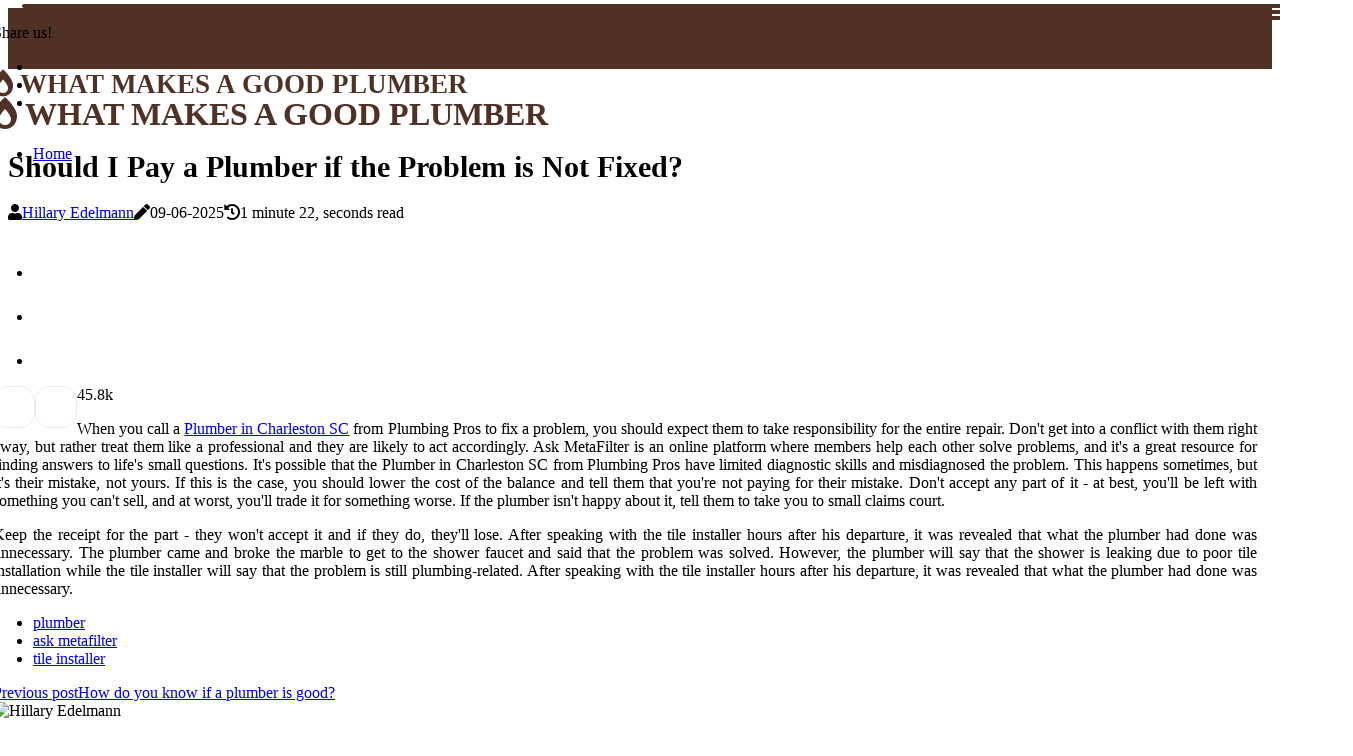

--- FILE ---
content_type: text/html;charset=utf-8
request_url: https://www.plumbersnearmeusa.com/should-i-pay-plumber-if-problem-not-fixed
body_size: 16689
content:
<!DOCTYPE html><html lang="en-US"><head><meta charset="UTF-8" /><meta http-equiv="X-UA-Compatible" content="IE=edge" /><meta name="viewport" content="width=device-width, initial-scale=1" /><meta name="generator" content="WordPress 5.7" /><meta name="robots" content="index,follow,max-snippet:-1, max-image-preview:large, max-video-preview:-1"><title>Should I Pay a Plumber if the Problem is Not Fixed?</title><meta name="author" content="Hillary Edelmann" /><meta name="description" content="When you call a plumber to fix a problem, you should expect them to take responsibility for the entire repair. Learn what to do if they don't fix your..." /><meta name="keywords" content="plumber, ask metafilter, tile installer" /><link rel="canonical" href="https://www.plumbersnearmeusa.com/should-i-pay-plumber-if-problem-not-fixed" /><meta property="og:locale" content="en_US" /><meta property="og:type" content="website" /><meta property="og:title" content="Should I Pay a Plumber if the Problem is Not Fixed?" /><meta property="og:description" content="When you call a plumber to fix a problem, you should expect them to take responsibility for the entire repair. Learn what to do if they don't fix your problem and how to protect yourself from paying for their mistakes." /><meta property="og:url" content="https://www.plumbersnearmeusa.com/should-i-pay-plumber-if-problem-not-fixed" /><meta property="og:site_name" content="plumbersnearmeusa.com"/><meta property="og:image" content="https://www.plumbersnearmeusa.com/img/5a1d96541ac2ffbd308af151fe04d644.jpg?13"/><meta name="twitter:card" content="summary_large_image" /><meta name="twitter:description" content="When you call a plumber to fix a problem, you should expect them to take responsibility for the entire repair. Learn what to do if they don't fix your problem and how to protect yourself from paying for their mistakes." /><meta name="twitter:title" content="Should I Pay a Plumber if the Problem is Not Fixed?" /><script type='application/ld+json' class='yoast-schema-graph yoast-schema-graph--main'>{"@context": "https://schema.org","@graph": [{"@type": "WebSite","@id": "https://www.plumbersnearmeusa.com#website","url": "https://www.plumbersnearmeusa.com","name": "plumbersnearmeusa.com","inLanguage": "en","description": "When you call a plumber to fix a problem, you should expect them to take responsibility for the entire repair. Learn what to do if they don't fix your problem and how to protect yourself from paying for their mistakes."},{"@type": "ImageObject","@id": "https://www.plumbersnearmeusa.com/should-i-pay-plumber-if-problem-not-fixed#primaryimage","inLanguage": "en","url": "https://www.plumbersnearmeusa.com/img/5a1d96541ac2ffbd308af151fe04d644.jpg?13","width": 1920,"height": 800,"caption": "Should I Pay a Plumber if the Problem is Not Fixed?"},{"@type": "WebPage","@id": "https://www.plumbersnearmeusa.com/should-i-pay-plumber-if-problem-not-fixed#webpage","url": "https://www.plumbersnearmeusa.com/should-i-pay-plumber-if-problem-not-fixed","name": "Should I Pay a Plumber if the Problem is Not Fixed?","isPartOf": {"@id": "https://www.plumbersnearmeusa.com#website"},"inLanguage": "en","primaryImageOfPage": {"@id": "https://www.plumbersnearmeusa.com/should-i-pay-plumber-if-problem-not-fixed#primaryimage"},"datePublished": "2025-10-13T01-25-12.000Z","dateModified": "2025-10-13T01-25-12.000Z","description": "When you call a plumber to fix a problem, you should expect them to take responsibility for the entire repair. Learn what to do if they don't fix your problem and how to protect yourself from paying for their mistakes.","potentialAction": [{"@type": "ReadAction","target": ["https://www.plumbersnearmeusa.com/should-i-pay-plumber-if-problem-not-fixed"]}]}]}</script><link rel="icon" href="https://www.plumbersnearmeusa.com/img/favicon.png" type="image/x-icon" /><link rel="apple-touch-icon-precomposed" sizes="57x57" href="https://www.plumbersnearmeusa.com/img/apple-touch-icon-57x57.png" /><link rel="apple-touch-icon-precomposed" sizes="114x114" href="https://www.plumbersnearmeusa.com/img/apple-touch-icon-114x114.png" /><link rel="apple-touch-icon-precomposed" sizes="72x72" href="https://www.plumbersnearmeusa.com/img/apple-touch-icon-72x72.png" /><link rel="apple-touch-icon-precomposed" sizes="144x144" href="https://www.plumbersnearmeusa.com/img/apple-touch-icon-144x144.png" /><link rel="apple-touch-icon-precomposed" sizes="60x60" href="https://www.plumbersnearmeusa.com/img/apple-touch-icon-60x60.png" /><link rel="apple-touch-icon-precomposed" sizes="120x120" href="https://www.plumbersnearmeusa.com/img/apple-touch-icon-120x120.png" /><link rel="apple-touch-icon-precomposed" sizes="76x76" href="https://www.plumbersnearmeusa.com/img/apple-touch-icon-76x76.png" /><link rel="apple-touch-icon-precomposed" sizes="152x152" href="https://www.plumbersnearmeusa.com/img/apple-touch-icon-152x152.png" /><link rel="icon" type="image/png" href="https://www.plumbersnearmeusa.com/img/favicon-196x196.png" sizes="196x196" /><link rel="icon" type="image/png" href="https://www.plumbersnearmeusa.com/img/favicon-96x96.png" sizes="96x96" /><link rel="icon" type="image/png" href="https://www.plumbersnearmeusa.com/img/favicon-32x32.png" sizes="32x32" /><link rel="icon" type="image/png" href="https://www.plumbersnearmeusa.com/img/favicon-16x16.png" sizes="16x16" /><link rel="icon" type="image/png" href="https://www.plumbersnearmeusa.com/img/favicon-128.png" sizes="128x128" /><meta name="application-name" content="&nbsp;"/><meta name="msapplication-TileColor" content="#FFFFFF" /><meta name="msapplication-TileImage" content="mstile-144x144.png" /><meta name="msapplication-square70x70logo" content="mstile-70x70.png" /><meta name="msapplication-square150x150logo" content="mstile-150x150.png" /><meta name="msapplication-wide310x150logo" content="mstile-310x150.png" /><meta name="msapplication-square310x310logo" content="mstile-310x310.png" /><script> WebFontConfig = { google: { families: ['Alegreya', 'BioRhyme'] } }; (function(d) { var wf = d.createElement('script'), s = d.scripts[0]; wf.src = 'https://ajax.googleapis.com/ajax/libs/webfont/1.6.26/webfont.js'; wf.async = true; s.parentNode.insertBefore(wf, s); })(document);</script><style type="text/css">:root{ --main-color:#9e9e9e; --font-heading:Alegreya; --font-body:BioRhyme;}.enable_footer_columns_dark { background: #151515; color: #fff; border-top: 1px solid #303030;}</style><link rel="stylesheet" href="https://www.plumbersnearmeusa.com/css/bootstrap.min.css?ver=3.3.3" type="text/css" media="all" /><link rel="stylesheet" href="https://cdnjs.cloudflare.com/ajax/libs/font-awesome/5.15.4/css/all.min.css" /><link rel="https://api.w.org/" href="https://www.plumbersnearmeusa.com/wp-json" /><link rel="EditURI" type="application/rsd+xml" title="RSD" href="https://www.plumbersnearmeusa.com/xmlrpc.php?rsd" /><link rel="wlwmanifest" type="application/wlwmanifest+xml" href="https://www.plumbersnearmeusa.com/wp-includes/wlwmanifest.xml"/><link rel="shortlink" href="https://www.plumbersnearmeusa.com"/><style type="text/css">.ydpp_header_magazine_style.two_header_top_style.ydpp_cus_top_share .header_top_bar_wrapper { background: #4F3126;}h4 {margin-top: 34px;}.home_section3 { background-color: #4F312608;}.enable_footer_columns_dark { background: #4F3126; color: #fff; border-top: 1px solid #4F3126;}.ydpp_radus_e {border-radius: 0px;}.single_post_title_main { text-align: left; max-width: 88%; font-size: 30px;}ul.jl_s_pagination { display: none;}.cc-window { position: fixed; left: 0; right: 0; bottom: 0; width: 100%; background-color: rgba(0,0,0,0.75); z-index: 999; opacity: 1; transition: all 0.3s ease;}.cc-window .box-cookies { padding: 15px; text-align: center; color: #DBE0DF; font-size: 13px; font-weight: 400; line-height: 30px;}.cc-window .box-cookies { padding: 15px; text-align: center; color: #DBE0DF; font-size: 13px; font-weight: 400; line-height: 30px;}.cc-window .cc-close .cc-reject .cc-custom{ display: inline-block; margin-left: 10px; line-height: normal; padding: 10px 20px; background-color: #4F3126; color: #fff; font-weight: bold; border-radius: 10px; cursor: pointer; transition: all 0.3s ease-in-out;}.footer_logo_about{font-weight: bold;font-size: 30px;}.post_content.ydpp_content { text-align: justify;}.jm-post-like{cursor:pointer;}a.jm-post-like.loved { background: red; border-radius: 15px;}.single_post_share_icon_post li a i { display: inline-block; padding: 0; color: #fff; text-align: center; text-transform: capitalize; font-size: 16px; font-weight: 500; height: 40px; line-height: 40px; width: 40px; border-radius: 15px;}.single-post-meta-wrapper.ydpp_sfoot i { float: left; display: inline-block; padding: 0; color: #000; text-align: center; margin-right: 0; text-transform: capitalize; font-size: 16px; font-weight: 500; height: 40px; line-height: 40px; width: 40px; border-radius: 15px; border: 1px solid #ebebeb;}.auth .author-info.ydpp_auth_head { background: transparent; padding: 0px 11%; text-align: center; margin-bottom: 0px;}.main_title_col .auth { margin-top: 0px; margin-bottom: 30px; padding: 0px; border: 0px !important;}.auth .author-info.ydpp_auth_head { background: transparent; padding: 0px 11%; text-align: center; margin-bottom: 0px;}.author-info.ydpp_auth_head .author-avatar { display: block; float: left; margin-left: 50px;}.author-info.ydpp_auth_head .avatar { width: 198px !important; border: 7px solid #fff; border-radius: 50%; overflow: hidden; box-shadow: 0 0 0 4px #4F3126; margin-top: -27px;}.author-info.ydpp_auth_head .author-description { float: right; display: block; margin: 0px; width: 55%;}.auth .author_commentcount, .auth .author_postcount { font-size: 12px; color: #fff; line-height: 1.2; background: #4F3126; margin-right: 5px; padding: 2px 10px; border-radius: 15px;}.grid-sidebar .box { margin-bottom: 0!important; width: 50%; padding: 0; padding-right: 20px; padding-left: 20px; float: left; position: relative;}ol {display: inline-block;list-style-type: none;margin: 0px 0px 20px 80px;padding: 0;overflow: hidden;font-size: 12px;padding-left: 0;border-left: 1px solid #4F3126;}ol li {display: inline;margin-right: 8px;}ol li::before {content: ">";margin-right: 8px;}ol li:first-child::before {content: "";}.jlm_w .jlma { top: 4px;}.jlm_w .jlmb { top: 10px;}.jlm_w .jlmc { top: 16px;}.jlm_w span { display: block; position: absolute; width: 104%; height: 4px; border-radius: 38px; background: #4F3126; left: 22px;}.bottom_footer_menu_text .ydpp_ft_w { border-top: 1px solid #ffff;}.menu-footer { margin-bottom: 0; padding: 0px; float: right; margin: -5px 35px 0px 0px;}.footer-bottom { color: #fff;}#menu-footer-menu li a { text-decoration: none; color: #fff;}.jellywp_about_us_widget_wrapper .footer_logo_about {margin-bottom: 30px;float: none;display: inline-block;width:100%;}.ydpp_cat_img_w:last-child, .footer-columns .ydpp_cat_img_w:nth-last-child(2) {margin-bottom: 8px;}.jli-moon{font-family: Font Awesome 5 Pro!important;}.jli-moon:before { content: "\f15c";}.jli-sun{font-family: Font Awesome 5 Free!important;}.jli-sun:before { content: "\f15c";}.ydpp_day_night .jl-night-toggle-icon { width: 40px; background: rgba(0,0,0,.2); border-radius: 16;}.ydpp__cat_img_w .ydpp__cat_img_c { height: 62px; position: relative; border-radius: 17px; margin-top: :13px;}.footer-columns .ydpp__cat_img_w .ydpp__cat_img_c { border: 0px solid #525252; background: #3a3939;}header.header-wraper.ydpp_header_magazine_style.two_header_top_style.header_layout_style3_custom.ydpp_cus_top_share.border_down { background: #4F3126; height: 122px;}.ydpp__s_pagination { display: none;}.ydpp_cites { margin-top: 40px;}.row { display: -ms-flexbox; display: flex; -ms-flex-wrap: wrap; flex-wrap: wrap; margin-right: -15px; margin-left: -15px; width: 100%;}.ydpp__lead_large { display: block;position: relative;}.ydpp__lead_mobile { display: none;position: relative;}@media only screen and (max-width: 400px) { .author-info.ydpp_auth_head .author-description { float: right; display: block; margin: 0px; width: 100%;}.author-info.ydpp_auth_head .author-avatar { display: block; float: none; margin-left: 0px;}.grid-sidebar .box { margin-bottom: 0!important; width: 100%; padding: 0; padding-right: 20px; padding-left: 20px; float: left; position: relative;}.ydpp__lead_large { display: none;position: relative;}.ydpp__lead_mobile { display: block;position: relative;}}</style><style></style></head><body class="mobile_nav_class "><div class="options_layout_wrapper ydpp_clear_at ydpp_radius ydpp_none_box_styles ydpp_border_radiuss ydpp_en_day_night"><div class="options_layout_container full_layout_enable_front"><header class="header-wraper ydpp_header_magazine_style two_header_top_style header_layout_style3_custom ydpp_cus_top_share "><div class="header_top_bar_wrapper"><div class="container"><div class="row"><div class="col-md-12"><div class="menu-primary-container navigation_wrapper"><ul id="ydpp_top_menu" class="ydpp_main_menu"></ul></div><div class="ydpp_top_cus_social" style="height: 45px;"><div class="menu_mobile_share_wrapper"> <span class="ydpp_hfollow">Share us!</span><ul class="social_icon_header_top ydpp_socialcolor"><li> <a class="facebook" rel="nofollow" href="https://www.facebook.com/sharer.php?u=https://www.plumbersnearmeusa.com/should-i-pay-plumber-if-problem-not-fixed" target="_blank"><i class="jli-facebook"></i></a></li><li> <a class="twitter" rel="nofollow" href="https://twitter.com/share?url=https://www.plumbersnearmeusa.com/should-i-pay-plumber-if-problem-not-fixed&amp;text=https://www.plumbersnearmeusa.com/post&amp;hashtags=plumbersnearmeusa.com" target="_blank"><i class="jli-twitter"></i></a></li><li> <a class="linkedin" rel="nofollow" href="http://www.linkedin.com/shareArticle?mini=true&amp;url=https://www.plumbersnearmeusa.com/should-i-pay-plumber-if-problem-not-fixed" target="_blank"><i class="jli-linkedin"></i></a></li></ul></div></div></div></div></div></div><div class="ydpp_blank_nav"></div><div id="menu_wrapper" class="menu_wrapper ydpp_menu_sticky ydpp_stick"><div class="container"><div class="row"><div class="main_menu col-md-12" style="height: 61px;"><div class="logo_small_wrapper_table"><div class="logo_small_wrapper"><a class="logo_link" href="https://www.plumbersnearmeusa.com" style="margin-top: -10px;"><div class="ydpp_logo_n"><div class="fas fa-burn" style="font-size: 27px;color: #4F3126;"> WHAT MAKES A GOOD PLUMBER</div></div><div class="ydpp_logo_w"><div class="fas fa-burn" style="font-size: 32px;color: #4F3126;"> WHAT MAKES A GOOD PLUMBER</div></div></a></div></div><div class="search_header_menu ydpp_nav_mobile"><div class="menu_mobile_icons"><div class="jlm_w"><span class="jlma"></span><span class="jlmb"></span><span class="jlmc"></span></div></div></div><div class="menu-primary-container navigation_wrapper ydpp_cus_share_mnu"><ul id="mainmenu" class="ydpp_main_menu"><li class="menu-item current-menu-item current_page_item"> <a href="https://www.plumbersnearmeusa.com">Home<span class="border-menu"></span></a></li></ul></div></div></div></div></div></div></header><div class="mobile_menu_overlay"></div><div class="ydpp_single_style3"><div class="single_content_header single_captions_overlay_image_full_width"><div class="image-post-thumb" style="background-image: url('https://www.plumbersnearmeusa.com/img/5a1d96541ac2ffbd308af151fe04d644.jpg?13')"></div><div class="single_post_entry_content"><h1 class="single_post_title_main">Should I Pay a Plumber if the Problem is Not Fixed?</h1><span class="ydpp_post_meta"><span class="ydpp_author_img_w"><i class="fas fa-user"></i><a href="https://www.plumbersnearmeusa.com/hillary-edelmann" title="Posts by Hillary Edelmann" rel="author">Hillary Edelmann</a></span><span class="post-date"><i class="fas fa-pen"></i>09-06-2025</span><span class="post-read-time"><i class="fa fa-history"></i>1 minute 22, seconds read</span></span></div></div></div><section id="content_main" class="clearfix ydpp_spost"><div class="container"><div class="row main_content"><div class="col-md-12 loop-large-post" id="content"><div class="widget_container content_page"><div class="post type-post status-publish format-gallery has-post-thumbnail hentry category-business tag-inspiration tag-morning tag-tip tag-tutorial post_format-post-format-gallery"><div class="single_section_content box blog_large_post_style"><div class="post_content_w"><div class="post_sw"><div class="post_s"><div class="ydpp_single_share_wrapper ydpp_clear_at"><ul class="single_post_share_icon_post"><li class="single_post_share_facebook"><a rel="nofollow noopener" href="https://www.facebook.com/sharer.php?u=https://www.plumbersnearmeusa.com/should-i-pay-plumber-if-problem-not-fixed" target="_blank"><i class="jli-facebook"></i></a></li><li class="single_post_share_twitter"><a rel="nofollow noopener" href="https://twitter.com/share?url=https://www.plumbersnearmeusa.com/should-i-pay-plumber-if-problem-not-fixed&amp;text=https://www.plumbersnearmeusa.com/post&amp;hashtags=plumbersnearmeusa.com" target="_blank"><i class="jli-twitter"></i></a></li><li class="single_post_share_linkedin"><a rel="nofollow noopener" href="http://www.linkedin.com/shareArticle?mini=true&amp;url=https://www.plumbersnearmeusa.com/should-i-pay-plumber-if-problem-not-fixed" target="_blank"><i class="jli-linkedin"></i></a></li></ul></div><span class="single-post-meta-wrapper ydpp_sfoot"><a class="jm-post-like" data-post_id="should-i-pay-plumber-if-problem-not-fixed" title="Like"><i class="jli-love"></i><span id="love">4</span></a><span class="view_options"><i class="jli-view-o"></i><span>5.8k</span></span></span></div></div><div class="post_content ydpp_content"><p>When you call a <a href="https://graceplumbingco.com/water-filtration-system/charleston/">Plumber in Charleston SC</a> from Plumbing Pros to fix a problem, you should expect them to take responsibility for the entire repair. Don't get into a conflict with them right away, but rather treat them like a professional and they are likely to act accordingly. Ask MetaFilter is an online platform where members help each other solve problems, and it's a great resource for finding answers to life's small questions. It's possible that the Plumber in Charleston SC from Plumbing Pros have limited diagnostic skills and misdiagnosed the problem. This happens sometimes, but it's their mistake, not yours. If this is the case, you should lower the cost of the balance and tell them that you're not paying for their mistake. Don't accept any part of it - at best, you'll be left with something you can't sell, and at worst, you'll trade it for something worse. If the plumber isn't happy about it, tell them to take you to small claims court. </p><p>Keep the receipt for the part - they won't accept it and if they do, they'll lose. After speaking with the tile installer hours after his departure, it was revealed that what the plumber had done was unnecessary. The plumber came and broke the marble to get to the shower faucet and said that the problem was solved. However, the plumber will say that the shower is leaking due to poor tile installation while the tile installer will say that the problem is still plumbing-related. After speaking with the tile installer hours after his departure, it was revealed that what the plumber had done was unnecessary. </p></div></div><div class="clearfix"></div><div class="single_tag_share"><div class="tag-cat"><ul class="single_post_tag_layout"><li><a href="https://www.plumbersnearmeusa.com/should-i-pay-plumber-if-problem-not-fixed" rel="tag">plumber</a></li><li><a href="https://www.plumbersnearmeusa.com/should-i-pay-plumber-if-problem-not-fixed" rel="tag">ask metafilter</a></li><li><a href="https://www.plumbersnearmeusa.com/should-i-pay-plumber-if-problem-not-fixed" rel="tag">tile installer</a></li></ul></div></div><div class="postnav_w"><div class="postnav_left"><div class="single_post_arrow_content"><a href="https://www.plumbersnearmeusa.com/how-do-you-know-if-a-plumber-is-good" id="prepost"> <span class="ydpp_cpost_nav"> <span class="ydpp_post_nav_link"><i class="jli-left-arrow"></i>Previous post</span><span class="ydpp_cpost_title">How do you know if a plumber is good?</span></span></a></div></div></div><div class="auth"><div class="author-info ydpp_info_auth"><div class="author-avatar"><img src="https://www.plumbersnearmeusa.com/0Es1E.jpg?13" width="165" height="165" alt="Hillary Edelmann" class="avatar avatar-165 wp-user-avatar wp-user-avatar-165 alignnone photo"></div><div class="author-description"><h5><a href="https://www.plumbersnearmeusa.com/hillary-edelmann">Hillary Edelmann</a></h5><ul class="ydpp_auth_link clearfix"><li><a href="#" target="_blank"><i class="jli-link"></i></a></li><li><a href="#" target="_blank"><i class="jli-linkedin"></i></a></li><li><a href="#" target="_blank"><i class="jli-rss"></i></a></li></ul><p>Proud coffee fanatic. Music ninja. Proud travel geek. Extreme beer practitioner. Infuriatingly humble sushi aficionado. </p></div></div></div></div></div><div class="brack_space"></div></div></div></div></div></section><div id="content_nav" class="ydpp_mobile_nav_wrapper"><div id="nav" class="ydpp_mobile_nav_inner"><div class="menu_mobile_icons mobile_close_icons closed_menu"> <span class="ydpp_close_wapper"><span class="ydpp_close_1"></span><span class="ydpp_close_2"></span></span></div><ul id="mobile_menu_slide" class="menu_moble_slide"><li class="menu-item current-menu-item current_page_item"> <a href="https://www.plumbersnearmeusa.com">Home<span class="border-menu"></span></a></li><li class="menu-item menu-item-has-children"> <a href="#">Top Posts<span class="border-menu"></span><span class="arrow_down"><i class="jli-down-chevron" aria-hidden="true"></i></span></a><ul class="sub-menu"><li class="menu-item current-menu-item current_page_item"> <a class="bd_left" href="https://www.plumbersnearmeusa.com/how-do-plumbers-detect-leaks-in-walls">How do plumbers detect leaks in walls?<span class="border-menu"></span></a></li><li class="menu-item current-menu-item current_page_item"> <a class="bd_left" href="https://www.plumbersnearmeusa.com/how-do-you-fix-low-water-pressure-in-a-house">How do you fix low water pressure in a house?<span class="border-menu"></span></a></li><li class="menu-item current-menu-item current_page_item"> <a class="bd_left" href="https://www.plumbersnearmeusa.com/what-are-the-most-common-plumbing-problems-and-how-do-you-fix-them">What are the most common plumbing problems and how do you fix them?<span class="border-menu"></span></a></li><li class="menu-item current-menu-item current_page_item"> <a class="bd_left" href="https://www.plumbersnearmeusa.com/what-is-the-job-purpose-of-a-plumber">What is the job purpose of a plumber?<span class="border-menu"></span></a></li><li class="menu-item current-menu-item current_page_item"> <a class="bd_left" href="https://www.plumbersnearmeusa.com/how-hard-is-it-to-become-a-plumber">How hard is it to become a plumber?<span class="border-menu"></span></a></li><li class="menu-item current-menu-item current_page_item"> <a class="bd_left" href="https://www.plumbersnearmeusa.com/how-many-quotes-should-i-get-for-a-job">How many quotes should i get for a job?<span class="border-menu"></span></a></li><li class="menu-item current-menu-item current_page_item"> <a class="bd_left" href="https://www.plumbersnearmeusa.com/what-should-a-plumbing-quote-include">What should a plumbing quote include?<span class="border-menu"></span></a></li><li class="menu-item current-menu-item current_page_item"> <a class="bd_left" href="https://www.plumbersnearmeusa.com/is-it-normal-for-a-plumber-to-charge-for-an-estimate">Do Plumbers Charge for Estimates? A Comprehensive Guide<span class="border-menu"></span></a></li><li class="menu-item current-menu-item current_page_item"> <a class="bd_left" href="https://www.plumbersnearmeusa.com/what-are-the-common-problems-encountered-by-a-plumber">What are the common problems encountered by a plumber?<span class="border-menu"></span></a></li><li class="menu-item current-menu-item current_page_item"> <a class="bd_left" href="https://www.plumbersnearmeusa.com/what-is-a-standard-call-out-charge">What is a standard call out charge?<span class="border-menu"></span></a></li><li class="menu-item current-menu-item current_page_item"> <a class="bd_left" href="https://www.plumbersnearmeusa.com/do-plumbers-require-payment-upfront">Do plumbers require payment upfront?<span class="border-menu"></span></a></li><li class="menu-item current-menu-item current_page_item"> <a class="bd_left" href="https://www.plumbersnearmeusa.com/do-plumbers-fix-the-holes-they-make">Do plumbers fix the holes they make?<span class="border-menu"></span></a></li><li class="menu-item current-menu-item current_page_item"> <a class="bd_left" href="https://www.plumbersnearmeusa.com/what-is-the-biggest-red-flag-in-a-home-inspection">What is the biggest red flag in a home inspection?<span class="border-menu"></span></a></li><li class="menu-item current-menu-item current_page_item"> <a class="bd_left" href="https://www.plumbersnearmeusa.com/at-what-point-do-you-call-a-plumber">At what point do you call a plumber?<span class="border-menu"></span></a></li><li class="menu-item current-menu-item current_page_item"> <a class="bd_left" href="https://www.plumbersnearmeusa.com/how-much-does-a-plumber-charge-in-new-york-city">How much does a plumber charge in new york city?<span class="border-menu"></span></a></li><li class="menu-item current-menu-item current_page_item"> <a class="bd_left" href="https://www.plumbersnearmeusa.com/what-technical-skills-do-you-need-plumber">What Technical Skills Do You Need to Become a Plumber?<span class="border-menu"></span></a></li><li class="menu-item current-menu-item current_page_item"> <a class="bd_left" href="https://www.plumbersnearmeusa.com/what-are-some-common-causes-of-clogged-drains-and-how-can-they-be-prevented-or-fixed-without-the-help-of-a-professional-plumber">How to Prevent and Fix Clogged Drains Without a Professional Plumber<span class="border-menu"></span></a></li><li class="menu-item current-menu-item current_page_item"> <a class="bd_left" href="https://www.plumbersnearmeusa.com/how-do-i-write-a-plumbing-estimate">How do i write a plumbing estimate?<span class="border-menu"></span></a></li><li class="menu-item current-menu-item current_page_item"> <a class="bd_left" href="https://www.plumbersnearmeusa.com/do-plumbers-charge-more-after-hours">Do plumbers charge more after hours?<span class="border-menu"></span></a></li><li class="menu-item current-menu-item current_page_item"> <a class="bd_left" href="https://www.plumbersnearmeusa.com/what-are-the-3-basic-parts-of-a-toolbox">What are the 3 basic parts of a toolbox?<span class="border-menu"></span></a></li><li class="menu-item current-menu-item current_page_item"> <a class="bd_left" href="https://www.plumbersnearmeusa.com/what-kind-of-maintenance-should-i-perform-on-my-own-to-keep-my-plumbing-system-in-good-condition-between-visits-from-a-professional-plumber">What kind of maintenance should i perform on my own to keep my plumbing system in good condition between visits from a professional plumber?<span class="border-menu"></span></a></li><li class="menu-item current-menu-item current_page_item"> <a class="bd_left" href="https://www.plumbersnearmeusa.com/what-experience-do-you-need-for-plumbing">What experience do you need for plumbing?<span class="border-menu"></span></a></li><li class="menu-item current-menu-item current_page_item"> <a class="bd_left" href="https://www.plumbersnearmeusa.com/how-many-loads-of-laundry-should-you-do-a-day-with-a-septic-tank">How many loads of laundry should you do a day with a septic tank?<span class="border-menu"></span></a></li><li class="menu-item current-menu-item current_page_item"> <a class="bd_left" href="https://www.plumbersnearmeusa.com/what-is-the-3-quotation-rule">What is the 3 quotation rule?<span class="border-menu"></span></a></li><li class="menu-item current-menu-item current_page_item"> <a class="bd_left" href="https://www.plumbersnearmeusa.com/what-is-the-highest-paid-plumber-position">What is the highest paid plumber position?<span class="border-menu"></span></a></li><li class="menu-item current-menu-item current_page_item"> <a class="bd_left" href="https://www.plumbersnearmeusa.com/what-do-you-do-if-your-house-has-low-water-pressure">What do you do if your house has low water pressure?<span class="border-menu"></span></a></li><li class="menu-item current-menu-item current_page_item"> <a class="bd_left" href="https://www.plumbersnearmeusa.com/what-is-the-most-important-tool-for-a-plumber">What is the most important tool for a plumber?<span class="border-menu"></span></a></li><li class="menu-item current-menu-item current_page_item"> <a class="bd_left" href="https://www.plumbersnearmeusa.com/which-five-types-of-hardware-are-most-common-to-facility-maintenance">Which five types of hardware are most common to facility maintenance?<span class="border-menu"></span></a></li><li class="menu-item current-menu-item current_page_item"> <a class="bd_left" href="https://www.plumbersnearmeusa.com/who-to-call-to-fix-holes-in-a-wall">Who to call to fix holes in a wall?<span class="border-menu"></span></a></li><li class="menu-item current-menu-item current_page_item"> <a class="bd_left" href="https://www.plumbersnearmeusa.com/are-there-any-tips-or-tricks-that-can-help-me-save-money-on-my-next-water-bill">Money-Saving Tips for Your Next Water Bill<span class="border-menu"></span></a></li><li class="menu-item current-menu-item current_page_item"> <a class="bd_left" href="https://www.plumbersnearmeusa.com/what-makes-a-successful-plumber">What makes a successful plumber?<span class="border-menu"></span></a></li><li class="menu-item current-menu-item current_page_item"> <a class="bd_left" href="https://www.plumbersnearmeusa.com/what-do-plumbers-use-most">What do plumbers use most?<span class="border-menu"></span></a></li><li class="menu-item current-menu-item current_page_item"> <a class="bd_left" href="https://www.plumbersnearmeusa.com/what-s-the-fastest-way-to-become-a-plumber">What's the fastest way to become a plumber?<span class="border-menu"></span></a></li><li class="menu-item current-menu-item current_page_item"> <a class="bd_left" href="https://www.plumbersnearmeusa.com/what-is-the-most-common-tool-used-by-plumbers">What is the most common tool used by plumbers?<span class="border-menu"></span></a></li><li class="menu-item current-menu-item current_page_item"> <a class="bd_left" href="https://www.plumbersnearmeusa.com/how-do-i-become-a-plumber-in-pa">How do i become a plumber in pa?<span class="border-menu"></span></a></li><li class="menu-item current-menu-item current_page_item"> <a class="bd_left" href="https://www.plumbersnearmeusa.com/which-five-tools-are-most-common-to-plumbing">Which five tools are most common to plumbing?<span class="border-menu"></span></a></li><li class="menu-item current-menu-item current_page_item"> <a class="bd_left" href="https://www.plumbersnearmeusa.com/is-plumbing-a-secure-job">Is plumbing a secure job?<span class="border-menu"></span></a></li><li class="menu-item current-menu-item current_page_item"> <a class="bd_left" href="https://www.plumbersnearmeusa.com/how-much-is-a-plumber-call-out-fee-in-south-africa">How Much Does a Plumber Call Out Fee Cost in South Africa?<span class="border-menu"></span></a></li><li class="menu-item current-menu-item current_page_item"> <a class="bd_left" href="https://www.plumbersnearmeusa.com/how-much-should-a-plumber-charge-per-hour">How much should a plumber charge per hour?<span class="border-menu"></span></a></li><li class="menu-item current-menu-item current_page_item"> <a class="bd_left" href="https://www.plumbersnearmeusa.com/how-do-you-inspect-a-plumbing-system">How do you inspect a plumbing system?<span class="border-menu"></span></a></li><li class="menu-item current-menu-item current_page_item"> <a class="bd_left" href="https://www.plumbersnearmeusa.com/what-is-the-most-important-tool-in-plumbing">What is the most important tool in plumbing?<span class="border-menu"></span></a></li><li class="menu-item current-menu-item current_page_item"> <a class="bd_left" href="https://www.plumbersnearmeusa.com/do-plumbers-usually-guarantee-their-work">Do plumbers usually guarantee their work?<span class="border-menu"></span></a></li><li class="menu-item current-menu-item current_page_item"> <a class="bd_left" href="https://www.plumbersnearmeusa.com/is-plumbing-a-risky-job">Is plumbing a risky job?<span class="border-menu"></span></a></li><li class="menu-item current-menu-item current_page_item"> <a class="bd_left" href="https://www.plumbersnearmeusa.com/how-much-does-a-plumber-make-in-melbourne">How much does a plumber make in melbourne?<span class="border-menu"></span></a></li><li class="menu-item current-menu-item current_page_item"> <a class="bd_left" href="https://www.plumbersnearmeusa.com/what-do-plumbers-help-with">What do plumbers help with?<span class="border-menu"></span></a></li><li class="menu-item current-menu-item current_page_item"> <a class="bd_left" href="https://www.plumbersnearmeusa.com/why-do-plumbers-charge-so-much">Why do plumbers charge so much?<span class="border-menu"></span></a></li><li class="menu-item current-menu-item current_page_item"> <a class="bd_left" href="https://www.plumbersnearmeusa.com/what-are-the-factors-that-you-consider-when-selecting-the-best-pipes-for-your-usage">What are the factors that you consider when selecting the best pipes for your usage?<span class="border-menu"></span></a></li><li class="menu-item current-menu-item current_page_item"> <a class="bd_left" href="https://www.plumbersnearmeusa.com/what-is-the-most-common-plumbing-service-call">What is the most common plumbing service call?<span class="border-menu"></span></a></li><li class="menu-item current-menu-item current_page_item"> <a class="bd_left" href="https://www.plumbersnearmeusa.com/what-type-of-tools-and-equipment-do-you-use-for-plumbing-jobs">Essential Tools and Equipment for Professional Plumbers<span class="border-menu"></span></a></li><li class="menu-item current-menu-item current_page_item"> <a class="bd_left" href="https://www.plumbersnearmeusa.com/what-are-the-common-causes-of-blocked-drains">What are the common causes of blocked drains?<span class="border-menu"></span></a></li><li class="menu-item current-menu-item current_page_item"> <a class="bd_left" href="https://www.plumbersnearmeusa.com/what-is-an-average-call-out-fee">What is an average call out fee?<span class="border-menu"></span></a></li><li class="menu-item current-menu-item current_page_item"> <a class="bd_left" href="https://www.plumbersnearmeusa.com/what-level-is-a-fully-qualified-plumber">What level is a fully qualified plumber?<span class="border-menu"></span></a></li><li class="menu-item current-menu-item current_page_item"> <a class="bd_left" href="https://www.plumbersnearmeusa.com/what-are-the-symptoms-of-low-water-pressure">What are the symptoms of low water pressure?<span class="border-menu"></span></a></li><li class="menu-item current-menu-item current_page_item"> <a class="bd_left" href="https://www.plumbersnearmeusa.com/can-plumbers-make-7-figures">Can plumbers make 7 figures?<span class="border-menu"></span></a></li><li class="menu-item current-menu-item current_page_item"> <a class="bd_left" href="https://www.plumbersnearmeusa.com/what-is-the-highest-qualification-for-a-plumber">What is the highest qualification for a plumber?<span class="border-menu"></span></a></li><li class="menu-item current-menu-item current_page_item"> <a class="bd_left" href="https://www.plumbersnearmeusa.com/what-are-the-6-safety-precautions">What are the 6 safety precautions?<span class="border-menu"></span></a></li><li class="menu-item current-menu-item current_page_item"> <a class="bd_left" href="https://www.plumbersnearmeusa.com/how-long-does-a-plumber-usually-take">How long does a plumber usually take?<span class="border-menu"></span></a></li><li class="menu-item current-menu-item current_page_item"> <a class="bd_left" href="https://www.plumbersnearmeusa.com/what-services-do-most-plumbers-in-goose-creek-sc-offer">What services do most plumbers in Goose Creek SC offer?<span class="border-menu"></span></a></li><li class="menu-item current-menu-item current_page_item"> <a class="bd_left" href="https://www.plumbersnearmeusa.com/how-to-inspect-a-plumbing-system">How to inspect a plumbing system?<span class="border-menu"></span></a></li><li class="menu-item current-menu-item current_page_item"> <a class="bd_left" href="https://www.plumbersnearmeusa.com/what-do-i-need-to-know-before-calling-a-plumber">What do i need to know before calling a plumber?<span class="border-menu"></span></a></li><li class="menu-item current-menu-item current_page_item"> <a class="bd_left" href="https://www.plumbersnearmeusa.com/what-qualifications-do-plumbers-need-to-have">What Qualifications Do Plumbers Need to Have?<span class="border-menu"></span></a></li><li class="menu-item current-menu-item current_page_item"> <a class="bd_left" href="https://www.plumbersnearmeusa.com/how-much-do-plumbers-charge-for-rough-in">How much do plumbers charge for rough-in?<span class="border-menu"></span></a></li><li class="menu-item current-menu-item current_page_item"> <a class="bd_left" href="https://www.plumbersnearmeusa.com/how-much-is-plumbing-for-a-whole-house">How much is plumbing for a whole house?<span class="border-menu"></span></a></li><li class="menu-item current-menu-item current_page_item"> <a class="bd_left" href="https://www.plumbersnearmeusa.com/what-kind-of-training-and-experience-do-your-plumbers-have">What kind of training and experience do your plumbers have?<span class="border-menu"></span></a></li><li class="menu-item current-menu-item current_page_item"> <a class="bd_left" href="https://www.plumbersnearmeusa.com/how-often-does-a-house-need-to-be-replumbed">How often does a house need to be replumbed?<span class="border-menu"></span></a></li><li class="menu-item current-menu-item current_page_item"> <a class="bd_left" href="https://www.plumbersnearmeusa.com/what-safety-precautions-do-you-take-to-ensure-safety-while-working-at-a-plumbing-site">What safety precautions do you take to ensure safety while working at a plumbing site?<span class="border-menu"></span></a></li><li class="menu-item current-menu-item current_page_item"> <a class="bd_left" href="https://www.plumbersnearmeusa.com/do-plumbers-have-to-be-licensed-in-pennsylvania">Do Plumbers Need a License to Work in Pennsylvania?<span class="border-menu"></span></a></li><li class="menu-item current-menu-item current_page_item"> <a class="bd_left" href="https://www.plumbersnearmeusa.com/what-type-of-work-is-most-generally-included-under-plumbing">What type of work is most generally included under plumbing?<span class="border-menu"></span></a></li><li class="menu-item current-menu-item current_page_item"> <a class="bd_left" href="https://www.plumbersnearmeusa.com/what-is-routine-plumbing-maintenance">What is routine plumbing maintenance?<span class="border-menu"></span></a></li><li class="menu-item current-menu-item current_page_item"> <a class="bd_left" href="https://www.plumbersnearmeusa.com/is-being-a-plumber-hard-on-your-body">Is Being a Plumber Hard on Your Body?<span class="border-menu"></span></a></li><li class="menu-item current-menu-item current_page_item"> <a class="bd_left" href="https://www.plumbersnearmeusa.com/what-is-the-difference-between-a-journeyman-and-a-licensed-plumber">What is the difference between a journeyman and a licensed plumber?<span class="border-menu"></span></a></li><li class="menu-item current-menu-item current_page_item"> <a class="bd_left" href="https://www.plumbersnearmeusa.com/what-issues-do-plumbers-fix">What issues do plumbers fix?<span class="border-menu"></span></a></li><li class="menu-item current-menu-item current_page_item"> <a class="bd_left" href="https://www.plumbersnearmeusa.com/are-there-any-common-mistakes-that-homeowners-make-when-it-comes-to-their-plumbing-systems-that-can-lead-to-costly-repairs-down-the-line">Common Mistakes Homeowners Make with Plumbing Systems<span class="border-menu"></span></a></li><li class="menu-item current-menu-item current_page_item"> <a class="bd_left" href="https://www.plumbersnearmeusa.com/what-questions-to-ask-before-hiring-a-plumber">What questions to ask before hiring a plumber?<span class="border-menu"></span></a></li><li class="menu-item current-menu-item current_page_item"> <a class="bd_left" href="https://www.plumbersnearmeusa.com/what-should-be-in-a-plumbers-tool-box">What should be in a plumbers tool box?<span class="border-menu"></span></a></li><li class="menu-item current-menu-item current_page_item"> <a class="bd_left" href="https://www.plumbersnearmeusa.com/what-are-the-basics-of-plumbing">What are the basics of plumbing?<span class="border-menu"></span></a></li><li class="menu-item current-menu-item current_page_item"> <a class="bd_left" href="https://www.plumbersnearmeusa.com/what-is-the-most-common-plumbing-repair">What is the most common plumbing repair?<span class="border-menu"></span></a></li><li class="menu-item current-menu-item current_page_item"> <a class="bd_left" href="https://www.plumbersnearmeusa.com/what-safety-measures-do-you-take-when-performing-plumbing-work">Safety Measures for Plumbers: What You Need to Know<span class="border-menu"></span></a></li><li class="menu-item current-menu-item current_page_item"> <a class="bd_left" href="https://www.plumbersnearmeusa.com/are-there-any-tips-or-tricks-that-can-help-me-save-money-on-my-next-sewer-bill">Are there any tips or tricks that can help me save money on my next sewer bill?<span class="border-menu"></span></a></li><li class="menu-item current-menu-item current_page_item"> <a class="bd_left" href="https://www.plumbersnearmeusa.com/are-there-any-tips-or-tricks-that-can-help-me-save-money-on-my-next-septic-tank-maintenance-job">Tips and Tricks to Save Money on Septic Tank Maintenance<span class="border-menu"></span></a></li><li class="menu-item current-menu-item current_page_item"> <a class="bd_left" href="https://www.plumbersnearmeusa.com/what-tool-is-used-for-plumbing">What tool is used for plumbing?<span class="border-menu"></span></a></li><li class="menu-item current-menu-item current_page_item"> <a class="bd_left" href="https://www.plumbersnearmeusa.com/why-are-plumbers-paid-so-much">Why are plumbers paid so much?<span class="border-menu"></span></a></li><li class="menu-item current-menu-item current_page_item"> <a class="bd_left" href="https://www.plumbersnearmeusa.com/do-you-provide-any-advice-on-how-to-properly-maintain-my-water-heater-and-other-appliances-that-rely-on-my-home-s-plumbing-system-for-proper-functioning">Maintaining Your Home's Plumbing System: A Guide to Properly Maintaining Your Water Heater and Other Appliances<span class="border-menu"></span></a></li><li class="menu-item current-menu-item current_page_item"> <a class="bd_left" href="https://www.plumbersnearmeusa.com/which-type-of-pipe-is-usually-preferred-for-domestic-water-supply">Which type of pipe is usually preferred for domestic water supply?<span class="border-menu"></span></a></li><li class="menu-item current-menu-item current_page_item"> <a class="bd_left" href="https://www.plumbersnearmeusa.com/how-much-do-plumbers-charge-for-a-rough-in">How much do plumbers charge for a rough in?<span class="border-menu"></span></a></li><li class="menu-item current-menu-item current_page_item"> <a class="bd_left" href="https://www.plumbersnearmeusa.com/is-plumbing-a-tiring-job">Is plumbing a tiring job?<span class="border-menu"></span></a></li><li class="menu-item current-menu-item current_page_item"> <a class="bd_left" href="https://www.plumbersnearmeusa.com/what-s-in-a-plumbers-tool-kit">What Tools Does a Professional Plumber Need in Their Toolkit?<span class="border-menu"></span></a></li><li class="menu-item current-menu-item current_page_item"> <a class="bd_left" href="https://www.plumbersnearmeusa.com/are-there-any-special-tools-or-techniques-that-professional-plumbers-use-to-diagnose-and-repair-plumbing-issues">What Tools and Techniques Do Professional Plumbers Use to Diagnose and Repair Plumbing Issues?<span class="border-menu"></span></a></li><li class="menu-item current-menu-item current_page_item"> <a class="bd_left" href="https://www.plumbersnearmeusa.com/does-plumbing-keep-you-fit">Does plumbing keep you fit?<span class="border-menu"></span></a></li><li class="menu-item current-menu-item current_page_item"> <a class="bd_left" href="https://www.plumbersnearmeusa.com/do-you-offer-emergency-plumbing-services">Do You Need Emergency Plumbing Services?<span class="border-menu"></span></a></li><li class="menu-item current-menu-item current_page_item"> <a class="bd_left" href="https://www.plumbersnearmeusa.com/should-i-pay-plumber-if-problem-not-fixed">Should I Pay a Plumber if the Problem is Not Fixed?<span class="border-menu"></span></a></li><li class="menu-item current-menu-item current_page_item"> <a class="bd_left" href="https://www.plumbersnearmeusa.com/how-much-does-it-cost-to-plumb-a-2000-square-foot-house">How much does it cost to plumb a 2000 square foot house?<span class="border-menu"></span></a></li><li class="menu-item current-menu-item current_page_item"> <a class="bd_left" href="https://www.plumbersnearmeusa.com/are-plumbers-physically-strong">Are plumbers physically strong?<span class="border-menu"></span></a></li><li class="menu-item current-menu-item current_page_item"> <a class="bd_left" href="https://www.plumbersnearmeusa.com/what-are-the-physical-requirements-for-plumbing">What are the physical requirements for plumbing?<span class="border-menu"></span></a></li><li class="menu-item current-menu-item current_page_item"> <a class="bd_left" href="https://www.plumbersnearmeusa.com/how-many-quotes-should-you-get-for-a-job">How many quotes should you get for a job?<span class="border-menu"></span></a></li><li class="menu-item current-menu-item current_page_item"> <a class="bd_left" href="https://www.plumbersnearmeusa.com/how-much-do-local-plumbers-charge">How much do local plumbers charge?<span class="border-menu"></span></a></li><li class="menu-item current-menu-item current_page_item"> <a class="bd_left" href="https://www.plumbersnearmeusa.com/how-to-not-get-scammed-by-a-plumber">How to not get scammed by a plumber?<span class="border-menu"></span></a></li><li class="menu-item current-menu-item current_page_item"> <a class="bd_left" href="https://www.plumbersnearmeusa.com/what-do-you-say-when-calling-a-plumber">What do you say when calling a plumber?<span class="border-menu"></span></a></li><li class="menu-item current-menu-item current_page_item"> <a class="bd_left" href="https://www.plumbersnearmeusa.com/should-you-do-maintenance-on-water-heater">Should you do maintenance on water heater?<span class="border-menu"></span></a></li><li class="menu-item current-menu-item current_page_item"> <a class="bd_left" href="https://www.plumbersnearmeusa.com/how-do-you-know-if-a-plumber-is-good">How do you know if a plumber is good?<span class="border-menu"></span></a></li><li class="menu-item current-menu-item current_page_item"> <a class="bd_left" href="https://www.plumbersnearmeusa.com/should-i-pay-plumber-if-problem-not-fixed">Should I Pay a Plumber if the Problem is Not Fixed?<span class="border-menu"></span></a></li></ul></li></ul><div id="sprasa_about_us_widget-3" class="widget jellywp_about_us_widget"><div class="widget_ydpp_wrapper about_widget_content"><div class="jellywp_about_us_widget_wrapper"><div class="social_icons_widget"><ul class="social-icons-list-widget icons_about_widget_display"><li> <a class="facebook" rel="nofollow noopener" href="https://www.facebook.com/sharer.php?u=https://www.plumbersnearmeusa.com/post" target="_blank"><i class="jli-facebook"></i></a></li><li> <a class="twitter" rel="nofollow noopener" href="https://twitter.com/share?url=https://www.plumbersnearmeusa.com/post&amp;text=https://www.plumbersnearmeusa.com/post&amp;hashtags=plumbersnearmeusa.com" target="_blank"><i class="jli-twitter"></i></a></li><li> <a class="linkedin" rel="nofollow noopener" href="http://www.linkedin.com/shareArticle?mini=true&amp;url=https://www.plumbersnearmeusa.com/post" target="_blank"><i class="jli-linkedin"></i></a></li></ul></div></div></div></div></div></div><footer id="footer-container" class="ydpp_footer_act enable_footer_columns_dark"><div class="footer-columns"><div class="container"><div class="row"><div class="col-md-4 foterwidget"><div id="sprasa_recent_post_text_widget-8" class="widget post_list_widget"><div class="widget_ydpp_wrapper"><div class="ettitle"><div class="widget-title"><h2 class="ydpp_title_c">Top Articles</h2></div></div><div class="bt_post_widget"><div class="ydpp_m_right ydpp_sm_list ydpp_ml ydpp_clear_at"><div class="ydpp_m_right_w"><div class="ydpp_m_right_img ydpp_radus_e"><a href="https://www.plumbersnearmeusa.com/what-are-the-physical-requirements-for-plumbing"><img width="120" height="120" src="https://www.plumbersnearmeusa.com/img/m7490396a7502b9118bdb0959ed5ccd9e.jpg?13" class="attachment-sprasa_small_feature size-sprasa_small_feature wp-post-image" alt="What are the physical requirements for plumbing?" loading="lazy" onerror="imgError(this)" /></a></div><div class="ydpp_m_right_content"><h2 class="entry-title"><a href="https://www.plumbersnearmeusa.com/what-are-the-physical-requirements-for-plumbing" tabindex="-1">What are the physical requirements for plumbing?</a></h2><span class="ydpp_post_meta"> <span class="post-read-time"><i class="fa fa-history"></i>0 minutes 40, seconds read</span></span></div></div></div><div class="ydpp_m_right ydpp_sm_list ydpp_ml ydpp_clear_at"><div class="ydpp_m_right_w"><div class="ydpp_m_right_img ydpp_radus_e"><a href="https://www.plumbersnearmeusa.com/which-type-of-pipe-is-usually-preferred-for-domestic-water-supply"><img width="120" height="120" src="https://www.plumbersnearmeusa.com/img/m66d69c52d001f8917b21a8ee290f42eb.jpg?13" class="attachment-sprasa_small_feature size-sprasa_small_feature wp-post-image" alt="Which type of pipe is usually preferred for domestic water supply?" loading="lazy" onerror="imgError(this)" /></a></div><div class="ydpp_m_right_content"><h2 class="entry-title"><a href="https://www.plumbersnearmeusa.com/which-type-of-pipe-is-usually-preferred-for-domestic-water-supply" tabindex="-1">Which type of pipe is usually preferred for domestic water supply?</a></h2><span class="ydpp_post_meta"> <span class="post-read-time"><i class="fa fa-history"></i>0 minutes 54, seconds read</span></span></div></div></div></div></div></div></div><div class="col-md-4"><div id="sprasa_about_us_widget-2" class="widget jellywp_about_us_widget"><div class="widget_ydpp_wrapper about_widget_content"><div class="jellywp_about_us_widget_wrapper"><div class="footer_logo_about" style="">WHAT MAKES A GOOD PLUMBER</div><div></div><div class="social_icons_widget"><ul class="social-icons-list-widget icons_about_widget_display"></ul></div></div></div></div><div id="sprasa_about_us_widget-4" class="widget jellywp_about_us_widget"><div class="widget_ydpp_wrapper about_widget_content"><div class="jellywp_about_us_widget_wrapper"><div class="social_icons_widget"><ul class="social-icons-list-widget icons_about_widget_display"></ul></div></div></div></div></div></div></div></div><div class="footer-bottom enable_footer_copyright_dark"><div class="container"><div class="row bottom_footer_menu_text"><div class="col-md-12"><div class="ydpp_ft_w">© Copyright <span id="year"></span> plumbersnearmeusa.com. All rights reserved.<ul id="menu-footer-menu" class="menu-footer"><li class="menu-item menu-item-6"> <a rel="nofollow" href="https://www.plumbersnearmeusa.com/hillary-edelmann">About us WHAT MAKES A GOOD PLUMBER</a></li><li class="menu-item menu-item-7"> <a rel="nofollow" href="https://www.plumbersnearmeusa.com/privacy">Privacy</a></li></li></ul></div></div></div></div></div></footer></div></div><div id="ccokies" role="dialog" aria-live="polite" aria-label="cookieconsent" aria-describedby="cookieconsent:desc" class="cc-window cc-banner cc-type-info cc-theme-block cc-bottom " style="display:none;"><div class="box-cookies"><span aria-label="dismiss cookie message" role="button" tabindex="0" class="cc-open fa fa-cookie" style="display:none;"></span><span class="cc-message innercookie">This website uses cookies.<a style="color: white;text-decoration: underline!important;" rel="nofollow" href="https://www.plumbersnearmeusa.com/privacy"> Cookies Policy</a>.</span><span aria-label="dismiss cookie message" role="button" tabindex="0" class="cc-close innercookie"> OK !</span><span aria-label="dismiss cookie message" role="button" tabindex="0" class="cc-custom innercookie"> Custom Permisions</span><span aria-label="dismiss cookie message" role="button" tabindex="0" class="cc-reject innercookie"> Reject All</span></div></div><script src="https://www.plumbersnearmeusa.com/wp-includes/js/jquery/jquery.min.js?ver=1.1.2-wp"></script><style> *, :before, :after { --tw-border-spacing-x: 0; --tw-border-spacing-y: 0; --tw-translate-x: 0; --tw-translate-y: 0; --tw-rotate: 0; --tw-skew-x: 0; --tw-skew-y: 0; --tw-scale-x: 1; --tw-scale-y: 1; --tw-pan-x: ; --tw-pan-y: ; --tw-pinch-zoom: ; --tw-scroll-snap-strictness: proximity; --tw-ordinal: ; --tw-slashed-zero: ; --tw-numeric-figure: ; --tw-numeric-spacing: ; --tw-numeric-fraction: ; --tw-ring-inset: ; --tw-ring-offset-width: 0px; --tw-ring-offset-color: #fff; --tw-ring-color: rgba(59, 130, 246, .5); --tw-ring-offset-shadow: 0 0 transparent; --tw-ring-shadow: 0 0 transparent; --tw-shadow: 0 0 transparent; --tw-shadow-colored: 0 0 transparent; --tw-blur: ; --tw-brightness: ; --tw-contrast: ; --tw-grayscale: ; --tw-hue-rotate: ; --tw-invert: ; --tw-saturate: ; --tw-sepia: ; --tw-drop-shadow: ; --tw-backdrop-blur: ; --tw-backdrop-brightness: ; --tw-backdrop-contrast: ; --tw-backdrop-grayscale: ; --tw-backdrop-hue-rotate: ; --tw-backdrop-invert: ; --tw-backdrop-opacity: ; --tw-backdrop-saturate: ; --tw-backdrop-sepia: } ::-webkit-backdrop { --tw-border-spacing-x: 0; --tw-border-spacing-y: 0; --tw-translate-x: 0; --tw-translate-y: 0; --tw-rotate: 0; --tw-skew-x: 0; --tw-skew-y: 0; --tw-scale-x: 1; --tw-scale-y: 1; --tw-pan-x: ; --tw-pan-y: ; --tw-pinch-zoom: ; --tw-scroll-snap-strictness: proximity; --tw-ordinal: ; --tw-slashed-zero: ; --tw-numeric-figure: ; --tw-numeric-spacing: ; --tw-numeric-fraction: ; --tw-ring-inset: ; --tw-ring-offset-width: 0px; --tw-ring-offset-color: #fff; --tw-ring-color: rgba(59, 130, 246, .5); --tw-ring-offset-shadow: 0 0 transparent; --tw-ring-shadow: 0 0 transparent; --tw-shadow: 0 0 transparent; --tw-shadow-colored: 0 0 transparent; --tw-blur: ; --tw-brightness: ; --tw-contrast: ; --tw-grayscale: ; --tw-hue-rotate: ; --tw-invert: ; --tw-saturate: ; --tw-sepia: ; --tw-drop-shadow: ; --tw-backdrop-blur: ; --tw-backdrop-brightness: ; --tw-backdrop-contrast: ; --tw-backdrop-grayscale: ; --tw-backdrop-hue-rotate: ; --tw-backdrop-invert: ; --tw-backdrop-opacity: ; --tw-backdrop-saturate: ; --tw-backdrop-sepia: } ::backdrop { --tw-border-spacing-x: 0; --tw-border-spacing-y: 0; --tw-translate-x: 0; --tw-translate-y: 0; --tw-rotate: 0; --tw-skew-x: 0; --tw-skew-y: 0; --tw-scale-x: 1; --tw-scale-y: 1; --tw-pan-x: ; --tw-pan-y: ; --tw-pinch-zoom: ; --tw-scroll-snap-strictness: proximity; --tw-ordinal: ; --tw-slashed-zero: ; --tw-numeric-figure: ; --tw-numeric-spacing: ; --tw-numeric-fraction: ; --tw-ring-inset: ; --tw-ring-offset-width: 0px; --tw-ring-offset-color: #fff; --tw-ring-color: rgba(59, 130, 246, .5); --tw-ring-offset-shadow: 0 0 transparent; --tw-ring-shadow: 0 0 transparent; --tw-shadow: 0 0 transparent; --tw-shadow-colored: 0 0 transparent; --tw-blur: ; --tw-brightness: ; --tw-contrast: ; --tw-grayscale: ; --tw-hue-rotate: ; --tw-invert: ; --tw-saturate: ; --tw-sepia: ; --tw-drop-shadow: ; --tw-backdrop-blur: ; --tw-backdrop-brightness: ; --tw-backdrop-contrast: ; --tw-backdrop-grayscale: ; --tw-backdrop-hue-rotate: ; --tw-backdrop-invert: ; --tw-backdrop-opacity: ; --tw-backdrop-saturate: ; --tw-backdrop-sepia: } .pointer-events-none { pointer-events: none } .static { position: static } .fixed { position: fixed } .absolute { position: absolute } .relative { position: relative } .inset-0 { top: 0; bottom: 0; left: 0; right: 0 } .left-0 { left: 0 } .m-0 { margin: 0 } .my-0 { margin-top: 0; margin-bottom: 0 } .mx-auto { margin-left: auto; margin-right: auto } .mx-0 { margin-left: 0; margin-right: 0 } .my-4 { margin-top: 1rem; margin-bottom: 1rem } .my-2 { margin-top: .5rem; margin-bottom: .5rem } .my-3 { margin-top: .75rem; margin-bottom: .75rem } .my-1 { margin-top: .25rem; margin-bottom: .25rem } .mt-2 { margin-top: .5rem } .mt-3 { margin-top: .75rem } .mt-1 { margin-top: .25rem } .mb-4 { margin-bottom: 1rem } .mb-0 { margin-bottom: 0 } .mr-2 { margin-right: .5rem } .ml-3 { margin-left: .75rem } .ml-4 { margin-left: 1rem } .mb-2 { margin-bottom: .5rem } .mr-1 { margin-right: .25rem } .mt-4 { margin-top: 1rem } .mb-12 { margin-bottom: 3rem } .mb-8 { margin-bottom: 2rem } .mb-3 { margin-bottom: .75rem } .block { display: block } .inline-block { display: inline-block } .inline { display: inline } .flex { display: flex } .inline-flex { display: inline-flex } .grid { display: grid } .hidden { display: none } .h-56 { height: 14rem } .h-2 { height: .5rem } .h-3 { height: .75rem } .h-4 { height: 1rem } .h-full { height: 100% } .h-8 { height: 2rem } .h-6 { height: 1.5rem } .h-5 { height: 1.25rem } .max-h-screen { max-height: 100vh } .max-h-0 { max-height: 0 } .w-full { width: 100% } .w-2 { width: .5rem } .w-3 { width: .75rem } .w-4 { width: 1rem } .w-8 { width: 2rem } .w-11 { width: 2.75rem } .w-5 { width: 1.25rem } .w-1\.5 { width: .375rem } .w-1 { width: .25rem } .flex-1 { flex: 1 } .shrink-0 { flex-shrink: 0 } .translate-x-0\.5 { --tw-translate-x: .125rem; transform: translate(var(--tw-translate-x), var(--tw-translate-y))rotate(var(--tw-rotate))skewX(var(--tw-skew-x))skewY(var(--tw-skew-y))scaleX(var(--tw-scale-x))scaleY(var(--tw-scale-y)) } .translate-x-0 { --tw-translate-x: 0px; transform: translate(var(--tw-translate-x), var(--tw-translate-y))rotate(var(--tw-rotate))skewX(var(--tw-skew-x))skewY(var(--tw-skew-y))scaleX(var(--tw-scale-x))scaleY(var(--tw-scale-y)) } .translate-x-5 { --tw-translate-x: 1.25rem; transform: translate(var(--tw-translate-x), var(--tw-translate-y))rotate(var(--tw-rotate))skewX(var(--tw-skew-x))skewY(var(--tw-skew-y))scaleX(var(--tw-scale-x))scaleY(var(--tw-scale-y)) } .rotate-90 { --tw-rotate: 90deg; transform: translate(var(--tw-translate-x), var(--tw-translate-y))rotate(var(--tw-rotate))skewX(var(--tw-skew-x))skewY(var(--tw-skew-y))scaleX(var(--tw-scale-x))scaleY(var(--tw-scale-y)) } .rotate-180 { --tw-rotate: 180deg; transform: translate(var(--tw-translate-x), var(--tw-translate-y))rotate(var(--tw-rotate))skewX(var(--tw-skew-x))skewY(var(--tw-skew-y))scaleX(var(--tw-scale-x))scaleY(var(--tw-scale-y)) } .transform { transform: translate(var(--tw-translate-x), var(--tw-translate-y))rotate(var(--tw-rotate))skewX(var(--tw-skew-x))skewY(var(--tw-skew-y))scaleX(var(--tw-scale-x))scaleY(var(--tw-scale-y)) } .transform-gpu { transform: translate3d(var(--tw-translate-x), var(--tw-translate-y), 0)rotate(var(--tw-rotate))skewX(var(--tw-skew-x))skewY(var(--tw-skew-y))scaleX(var(--tw-scale-x))scaleY(var(--tw-scale-y)) } @keyframes spin { to { transform: rotate(360deg) } } .animate-spin { animation: 1s linear infinite spin } .cursor-pointer { cursor: pointer } .grid-cols-2 { grid-template-columns: repeat(2, minmax(0, 1fr)) } .flex-col { flex-direction: column } .flex-wrap { flex-wrap: wrap } .items-start { align-items: flex-start } .items-end { align-items: flex-end } .items-center { align-items: center } .items-stretch { align-items: stretch } .justify-end { justify-content: flex-end } .justify-center { justify-content: center } .justify-between { justify-content: space-between } .justify-around { justify-content: space-around } .gap-y-3 { row-gap: .75rem } .gap-y-2 { row-gap: .5rem } .self-end { align-self: flex-end } .overflow-hidden { overflow: hidden } .overflow-scroll { overflow: scroll } .overflow-x-hidden { overflow-x: hidden } .truncate { text-overflow: ellipsis; white-space: nowrap; overflow: hidden } .whitespace-normal { white-space: normal } .whitespace-nowrap { white-space: nowrap } .break-all { word-break: break-all } .rounded-full { border-radius: 9999px } .rounded-lg { border-radius: .5rem } .rounded-xl { border-radius: .75rem } .border { border-width: 1px } .border-2 { border-width: 2px } .border-none { border-style: none } .border-transparent { border-color: transparent } .bg-white { --tw-bg-opacity: 1; background-color: rgb(255 255 255/var(--tw-bg-opacity)) } .bg-gray-50 { --tw-bg-opacity: 1; background-color: rgb(249 250 251/var(--tw-bg-opacity)) } .p-1 { padding: .25rem } .p-3 { padding: .75rem } .px-0 { padding-left: 0; padding-right: 0 } .py-2 { padding-top: .5rem; padding-bottom: .5rem } .px-3 { padding-left: .75rem; padding-right: .75rem } .px-4 { padding-left: 1rem; padding-right: 1rem } .px-2 { padding-left: .5rem; padding-right: .5rem } .py-1 { padding-top: .25rem; padding-bottom: .25rem } .pr-2 { padding-right: .5rem } .pb-2 { padding-bottom: .5rem } .text-left { text-align: left } .text-center { text-align: center } .text-right { text-align: right } .text-justify { text-align: justify } .align-middle { vertical-align: middle } .text-xs { font-size: .75rem; line-height: 1rem } .text-\[9px\] { font-size: 9px } .text-sm { font-size: .875rem; line-height: 1.25rem } .text-lg { font-size: 1.125rem; line-height: 1.75rem } .font-semibold { font-weight: 600 } .font-medium { font-weight: 500 } .font-bold { font-weight: 700 } .font-black { font-weight: 900 } .italic { font-style: italic } .ordinal { --tw-ordinal: ordinal; font-variant-numeric: var(--tw-ordinal)var(--tw-slashed-zero)var(--tw-numeric-figure)var(--tw-numeric-spacing)var(--tw-numeric-fraction) } .leading-4 { line-height: 1rem } .leading-tight { line-height: 1.25 } .leading-7 { line-height: 1.75rem } .text-gray-900 { --tw-text-opacity: 1; color: rgb(17 24 39/var(--tw-text-opacity)) } .text-gray-200 { --tw-text-opacity: 1; color: rgb(229 231 235/var(--tw-text-opacity)) } .text-indigo-600 { --tw-text-opacity: 1; color: rgb(79 70 229/var(--tw-text-opacity)) } .text-gray-400 { --tw-text-opacity: 1; color: rgb(156 163 175/var(--tw-text-opacity)) } .no-underline { -webkit-text-decoration-line: none; text-decoration-line: none } .opacity-90 { opacity: .9 } .opacity-100 { opacity: 1 } .opacity-0 { opacity: 0 } .shadow-md { --tw-shadow: 0 4px 6px -1px rgba(0, 0, 0, .1), 0 2px 4px -2px rgba(0, 0, 0, .1); --tw-shadow-colored: 0 4px 6px -1px var(--tw-shadow-color), 0 2px 4px -2px var(--tw-shadow-color); box-shadow: var(--tw-ring-offset-shadow, 0 0 transparent), var(--tw-ring-shadow, 0 0 transparent), var(--tw-shadow) } .shadow { --tw-shadow: 0 1px 3px 0 rgba(0, 0, 0, .1), 0 1px 2px -1px rgba(0, 0, 0, .1); --tw-shadow-colored: 0 1px 3px 0 var(--tw-shadow-color), 0 1px 2px -1px var(--tw-shadow-color); box-shadow: var(--tw-ring-offset-shadow, 0 0 transparent), var(--tw-ring-shadow, 0 0 transparent), var(--tw-shadow) } .shadow-lg { --tw-shadow: 0 10px 15px -3px rgba(0, 0, 0, .1), 0 4px 6px -4px rgba(0, 0, 0, .1); --tw-shadow-colored: 0 10px 15px -3px var(--tw-shadow-color), 0 4px 6px -4px var(--tw-shadow-color); box-shadow: var(--tw-ring-offset-shadow, 0 0 transparent), var(--tw-ring-shadow, 0 0 transparent), var(--tw-shadow) } .outline { outline-style: solid } .ring-2 { --tw-ring-offset-shadow: var(--tw-ring-inset)0 0 0 var(--tw-ring-offset-width)var(--tw-ring-offset-color); --tw-ring-shadow: var(--tw-ring-inset)0 0 0 calc(2px + var(--tw-ring-offset-width))var(--tw-ring-color); box-shadow: var(--tw-ring-offset-shadow), var(--tw-ring-shadow), var(--tw-shadow, 0 0 transparent) } .ring-0 { --tw-ring-offset-shadow: var(--tw-ring-inset)0 0 0 var(--tw-ring-offset-width)var(--tw-ring-offset-color); --tw-ring-shadow: var(--tw-ring-inset)0 0 0 calc(0px + var(--tw-ring-offset-width))var(--tw-ring-color); box-shadow: var(--tw-ring-offset-shadow), var(--tw-ring-shadow), var(--tw-shadow, 0 0 transparent) } .ring-black { --tw-ring-opacity: 1; --tw-ring-color: rgb(0 0 0/var(--tw-ring-opacity)) } .ring-opacity-5 { --tw-ring-opacity: .05 } .blur { --tw-blur: blur(8px); filter: var(--tw-blur)var(--tw-brightness)var(--tw-contrast)var(--tw-grayscale)var(--tw-hue-rotate)var(--tw-invert)var(--tw-saturate)var(--tw-sepia)var(--tw-drop-shadow) } .filter { filter: var(--tw-blur)var(--tw-brightness)var(--tw-contrast)var(--tw-grayscale)var(--tw-hue-rotate)var(--tw-invert)var(--tw-saturate)var(--tw-sepia)var(--tw-drop-shadow) } .transition-all { transition-property: all; transition-duration: .15s; transition-timing-function: cubic-bezier(.4, 0, .2, 1) } .transition { transition-property: color, background-color, border-color, -webkit-text-decoration-color, -webkit-text-decoration-color, text-decoration-color, fill, stroke, opacity, box-shadow, transform, filter, -webkit-backdrop-filter, -webkit-backdrop-filter, backdrop-filter; transition-duration: .15s; transition-timing-function: cubic-bezier(.4, 0, .2, 1) } .transition-opacity { transition-property: opacity; transition-duration: .15s; transition-timing-function: cubic-bezier(.4, 0, .2, 1) } .transition-colors { transition-property: color, background-color, border-color, -webkit-text-decoration-color, -webkit-text-decoration-color, text-decoration-color, fill, stroke; transition-duration: .15s; transition-timing-function: cubic-bezier(.4, 0, .2, 1) } .transition-height { transition-property: max-height; transition-duration: .15s; transition-timing-function: cubic-bezier(.4, 0, .2, 1) } .duration-500 { transition-duration: .5s } .duration-200 { transition-duration: .2s } .duration-100 { transition-duration: .1s } .duration-300 { transition-duration: .3s } .ease-in-out { transition-timing-function: cubic-bezier(.4, 0, .2, 1) } .ease-out { transition-timing-function: cubic-bezier(0, 0, .2, 1) } .ease-in { transition-timing-function: cubic-bezier(.4, 0, 1, 1) } .focus\:outline-none:focus { outline-offset: 2px; outline: 2px solid transparent } .disabled\:cursor-not-allowed:disabled { cursor: not-allowed } .disabled\:opacity-50:disabled { opacity: .5 } [dir=ltr] .ltr\:mr-3 { margin-right: .75rem } [dir=ltr] .ltr\:mr-2 { margin-right: .5rem } [dir=ltr] .ltr\:mr-1 { margin-right: .25rem } [dir=ltr] .ltr\:ml-1 { margin-left: .25rem } [dir=ltr] .ltr\:mr-4 { margin-right: 1rem } [dir=ltr] .ltr\:pr-2\.5 { padding-right: .625rem } [dir=ltr] .ltr\:pr-2 { padding-right: .5rem } [dir=ltr] .ltr\:pl-2 { padding-left: .5rem } [dir=ltr] .ltr\:last\:mr-0:last-child { margin-right: 0 } [dir=rtl] .rtl\:ml-3 { margin-left: .75rem } [dir=rtl] .rtl\:ml-2 { margin-left: .5rem } [dir=rtl] .rtl\:ml-1 { margin-left: .25rem } [dir=rtl] .rtl\:mr-1 { margin-right: .25rem } [dir=rtl] .rtl\:ml-4 { margin-left: 1rem } [dir=rtl] .rtl\:pl-2\.5 { padding-left: .625rem } [dir=rtl] .rtl\:pl-2 { padding-left: .5rem } [dir=rtl] .rtl\:last\:ml-0:last-child { margin-left: 0 } @media (min-width:768px) { .md\:mt-4 { margin-top: 1rem } .md\:mt-6 { margin-top: 1.5rem } .md\:flex { display: flex } .md\:hidden { display: none } .md\:w-97 { width: 25rem } .md\:flex-row { flex-direction: row } .md\:px-16 { padding-left: 4rem; padding-right: 4rem } .md\:px-4 { padding-left: 1rem; padding-right: 1rem } .md\:text-sm { font-size: .875rem; line-height: 1.25rem } .md\:text-lg { font-size: 1.125rem; line-height: 1.75rem } [dir=ltr] .ltr\:md\:mr-5 { margin-right: 1.25rem } [dir=rtl] .rtl\:md\:ml-5 { margin-left: 1.25rem } } @media (min-width:1024px) { .lg\:mt-0 { margin-top: 0 } .lg\:flex-none { flex: none } .lg\:flex-row { flex-direction: row } [dir=ltr] .ltr\:lg\:pr-10 { padding-right: 2.5rem } [dir=ltr] .ltr\:lg\:pl-10 { padding-left: 2.5rem } [dir=ltr] .ltr\:lg\:pl-14 { padding-left: 3.5rem } [dir=rtl] .rtl\:lg\:pl-10 { padding-left: 2.5rem } [dir=rtl] .rtl\:lg\:pr-10 { padding-right: 2.5rem } [dir=rtl] .rtl\:lg\:pr-14 { padding-right: 3.5rem } } .preferencesstart { max-width: 601px; height: 310px; position: fixed; top: 50%; left: 50%; transform: translate(-50%, -50%); z-index: 99999999; } .preferencesstart button, input[type=submit] { display: block; float: left; background-color: #000; color: #fff; line-height: 22px!important; font-size: 13px; font-weight: 600; text-transform: capitalize; letter-spacing: 0; padding: 0 21px; margin-top: 0; border-radius: 15px!important; -o-transition: .25s; -ms-transition: .25s; -moz-transition: .25s; -webkit-transition: .25s; transition: .25s; border: 0; outline: 0;}.preferencesstart .pointer-events-none { margin-top: -10px;}.cc-message { display: inline-block;}.cc-window .box-cookies .cc-close { display: inline-block!important; margin-left: 10px; line-height: normal; padding: 10px 20px; background-color: #4F3126; color: #fff; font-weight: bold; border-radius: 10px; cursor: pointer; transition: all 0.3s ease-in-out;}.cc-window .box-cookies .cc-reject { display: inline-block!important; margin-left: 10px; line-height: normal; padding: 10px 20px; background-color: #4F3126; color: #fff; font-weight: bold; border-radius: 10px; cursor: pointer; transition: all 0.3s ease-in-out;}.cc-window .box-cookies .cc-custom{ display: inline-block!important; margin-left: 10px; line-height: normal; padding: 10px 20px; background-color: #4F3126; color: #fff; font-weight: bold; border-radius: 10px; cursor: pointer; transition: all 0.3s ease-in-out;} .cc-window-closed .box-cookies .cc-open { display: inline-block!important; margin-left: 4px; line-height: normal; padding: 6px 10px; color: #fff; font-weight: bold; border-radius: 24px; cursor: pointer; transition: all 0.3s ease-in-out; font-size: 25px; } .cc-window-closed { position: fixed; left: 0; right: 0; bottom: 0px; width: 57px; height: 43px; background-color: #4F3126; z-index: 999; opacity: 1; transition: all 0.3s ease; border-radius: 0px 12px 0px 0px; padding: 4px 0px 0px 0px; } </style><div dir="ltr" class="preferencesstart h-full w-full flex justify-center items-start" style="display:none"> <div style="font-family: Inter, sans-serif; position: absolute;">&nbsp;</div> <div class="w-full py-2 px-3 md:px-16"> <div class="w-full px-4 py-2 shadow-md transition-all duration-500 ease-in-out" style="background-color: rgb(255, 255, 255); color: rgb(0, 0, 0); font-family: Inter, sans-serif; border-radius: 1rem;"> <div class="w-full flex flex-col mx-auto items-center relative"> <div class="w-full flex justify-between items-center"> <p class="text-md md:text-lg font-semibold m-0" style="color: #4F3126;">Which cookies do you want to accept?</p> <div class="acceptall cursor-pointer flex justify-center h-4 w-4 items-center p-1 rounded-full" style="background-color: #4F3126; color: rgb(255, 255, 255);"> <svg class="h-3 w-3" viewBox="0 0 352 512" fill="none" xmlns="http://www.w3.org/2000/svg"> <g id="times-solid" clip-path="url(#clip0)"> <path id="Vector" d="M242.72 256L342.79 155.93C355.07 143.65 355.07 123.74 342.79 111.45L320.55 89.21C308.27 76.93 288.36 76.93 276.07 89.21L176 189.28L75.93 89.21C63.65 76.93 43.74 76.93 31.45 89.21L9.21 111.45C-3.07 123.73 -3.07 143.64 9.21 155.93L109.28 256L9.21 356.07C-3.07 368.35 -3.07 388.26 9.21 400.55L31.45 422.79C43.73 435.07 63.65 435.07 75.93 422.79L176 322.72L276.07 422.79C288.35 435.07 308.27 435.07 320.55 422.79L342.79 400.55C355.07 388.27 355.07 368.36 342.79 356.07L242.72 256Z" fill="#ffffff"></path> </g> <defs> <clipPath id="clip0"> <rect width="352" height="512" fill="white"></rect> </clipPath> </defs> </svg> </div> </div> <div class="w-full text-gray-900 text-xs font-medium mt-2" style="color: rgb(0, 0, 0);">We use cookies to optimize our website and collect statistics on usage.</div> <div class="w-full flex flex-wrap my-2 px-4"> <div class="flex-wrap w-full relative mt-1"> <div class="w-full flex items-center justify-between"> <div class="flex cursor-pointer"> <div class="flex items-start" style="margin-top: 3px;"> <svg class="transform transition ease-in-out duration-200 h-3 w-3 ltr:mr-1 rtl:ml-1 " viewBox="0 0 320 512" fill="none" xmlns="http://www.w3.org/2000/svg"> <path d="M207.029 381.476L12.686 187.132C3.313 177.759 3.313 162.563 12.686 153.191L35.353 130.524C44.71 121.167 59.875 121.149 69.254 130.484L224 284.505L378.745 130.484C388.124 121.149 403.289 121.167 412.646 130.524L435.313 153.191C444.686 162.564 444.686 177.76 435.313 187.132L240.971 381.476C231.598 390.848 216.402 390.848 207.029 381.476Z" fill="#000000"></path> </svg> </div> <div class="text-xs" style="color: rgb(0, 0, 0);">Necessary</div> </div> <div class="flex justify-end"> <span class="flex ml-3 items-center justify-end"> <button class="relative flex items-center h-6 w-11 border-2 border-transparent rounded-full cursor-pointer transition-colors ease-in-out duration-200 focus:outline-none disabled:opacity-50 disabled:cursor-not-allowed" data-type="necessary" type="button" role="switch" aria-checked="false" disabled="" style="background-color: #4F3126; scale: 0.8;"> <span class="translate-x-5 pointer-events-none absolute left-0 inline-block h-5 w-5 rounded-full bg-white shadow transform-gpu ring-0 transition ease-in-out duration-200"> <span class="opacity-0 ease-in duration-200 absolute inset-0 h-full w-full flex items-center justify-center transition-opacity" aria-hidden="true"> <svg class="text-gray-400" fill="none" viewBox="0 0 12 12" style="height: 13px; width: 13px;"> <path d="M4 8l2-2m0 0l2-2M6 6L4 4m2 2l2 2" stroke="currentColor" stroke-width="2" stroke-linecap="round" stroke-linejoin="round"></path> </svg> </span> <span class="opacity-100 ease-out duration-100 absolute inset-0 h-full w-full flex items-center justify-center transition-opacity" aria-hidden="true"> <svg class="text-indigo-600" fill="currentColor" viewBox="0 0 12 12" style="height: 13px; width: 13px;"> <path d="M3.707 5.293a1 1 0 00-1.414 1.414l1.414-1.414zM5 8l-.707.707a1 1 0 001.414 0L5 8zm4.707-3.293a1 1 0 00-1.414-1.414l1.414 1.414zm-7.414 2l2 2 1.414-1.414-2-2-1.414 1.414zm3.414 2l4-4-1.414-1.414-4 4 1.414 1.414z"></path> </svg> </span> </span> </button> </span> </div> </div> <div class="max-h-0 mt-1 ltr:pl-2 trl:pr-2 flex flex-col w-full font-medium transition-height transition ease-in-out duration-200" style="color: rgb(0, 0, 0);"></div> </div> <div class="flex-wrap w-full relative mt-1"> <div class="w-full flex items-center justify-between"> <div class="flex cursor-pointer"> <div class="flex items-start" style="margin-top: 3px;"> <svg class="transform transition ease-in-out duration-200 h-3 w-3 ltr:mr-1 rtl:ml-1 " viewBox="0 0 320 512" fill="none" xmlns="http://www.w3.org/2000/svg"> <path d="M207.029 381.476L12.686 187.132C3.313 177.759 3.313 162.563 12.686 153.191L35.353 130.524C44.71 121.167 59.875 121.149 69.254 130.484L224 284.505L378.745 130.484C388.124 121.149 403.289 121.167 412.646 130.524L435.313 153.191C444.686 162.564 444.686 177.76 435.313 187.132L240.971 381.476C231.598 390.848 216.402 390.848 207.029 381.476Z" fill="#000000"></path> </svg> </div> <div class="text-xs" style="color: rgb(0, 0, 0);">Statistics</div> </div> <div class="flex justify-end"> <span class="flex ml-3 items-center justify-end"> <button class="relative flex items-center h-6 w-11 border-2 border-transparent rounded-full cursor-pointer transition-colors ease-in-out duration-200 focus:outline-none disabled:opacity-50 disabled:cursor-not-allowed" data-type="statistics" type="button" role="switch" aria-checked="false" style="background-color: #4F3126; scale: 0.8;"> <span class="translate-x-5 pointer-events-none absolute left-0 inline-block h-5 w-5 rounded-full bg-white shadow transform-gpu ring-0 transition ease-in-out duration-200"> <span class="opacity-0 ease-in duration-200 absolute inset-0 h-full w-full flex items-center justify-center transition-opacity" aria-hidden="true"> <svg class="text-gray-400" fill="none" viewBox="0 0 12 12" style="height: 13px; width: 13px;"> <path d="M4 8l2-2m0 0l2-2M6 6L4 4m2 2l2 2" stroke="currentColor" stroke-width="2" stroke-linecap="round" stroke-linejoin="round"></path> </svg> </span> <span class="opacity-100 ease-out duration-100 absolute inset-0 h-full w-full flex items-center justify-center transition-opacity" aria-hidden="true"> <svg class="text-indigo-600" fill="currentColor" viewBox="0 0 12 12" style="height: 13px; width: 13px;"> <path d="M3.707 5.293a1 1 0 00-1.414 1.414l1.414-1.414zM5 8l-.707.707a1 1 0 001.414 0L5 8zm4.707-3.293a1 1 0 00-1.414-1.414l1.414 1.414zm-7.414 2l2 2 1.414-1.414-2-2-1.414 1.414zm3.414 2l4-4-1.414-1.414-4 4 1.414 1.414z"></path> </svg> </span> </span> </button> </span> </div> </div> <div class="max-h-0 mt-1 ltr:pl-2 trl:pr-2 flex flex-col w-full font-medium transition-height transition ease-in-out duration-200" style="color: rgb(0, 0, 0);"></div> </div> <div class="flex-wrap w-full relative mt-1"> <div class="w-full flex items-center justify-between"> <div class="flex cursor-pointer"> <div class="flex items-start" style="margin-top: 3px;"> <svg class="transform transition ease-in-out duration-200 h-3 w-3 ltr:mr-1 rtl:ml-1 " viewBox="0 0 320 512" fill="none" xmlns="http://www.w3.org/2000/svg"> <path d="M207.029 381.476L12.686 187.132C3.313 177.759 3.313 162.563 12.686 153.191L35.353 130.524C44.71 121.167 59.875 121.149 69.254 130.484L224 284.505L378.745 130.484C388.124 121.149 403.289 121.167 412.646 130.524L435.313 153.191C444.686 162.564 444.686 177.76 435.313 187.132L240.971 381.476C231.598 390.848 216.402 390.848 207.029 381.476Z" fill="#000000"></path> </svg> </div> <div class="text-xs" style="color: rgb(0, 0, 0);">Preferences</div> </div> <div class="flex justify-end"> <span class="flex ml-3 items-center justify-end"> <button class="relative flex items-center h-6 w-11 border-2 border-transparent rounded-full cursor-pointer transition-colors ease-in-out duration-200 focus:outline-none disabled:opacity-50 disabled:cursor-not-allowed" data-type="preferences" type="button" role="switch" aria-checked="false" style="background-color: #4F3126; scale: 0.8;"> <span class="translate-x-5 pointer-events-none absolute left-0 inline-block h-5 w-5 rounded-full bg-white shadow transform-gpu ring-0 transition ease-in-out duration-200"> <span class="opacity-0 ease-in duration-200 absolute inset-0 h-full w-full flex items-center justify-center transition-opacity" aria-hidden="true"> <svg class="text-gray-400" fill="none" viewBox="0 0 12 12" style="height: 13px; width: 13px;"> <path d="M4 8l2-2m0 0l2-2M6 6L4 4m2 2l2 2" stroke="currentColor" stroke-width="2" stroke-linecap="round" stroke-linejoin="round"></path> </svg> </span> <span class="opacity-100 ease-out duration-100 absolute inset-0 h-full w-full flex items-center justify-center transition-opacity" aria-hidden="true"> <svg class="text-indigo-600" fill="currentColor" viewBox="0 0 12 12" style="height: 13px; width: 13px;"> <path d="M3.707 5.293a1 1 0 00-1.414 1.414l1.414-1.414zM5 8l-.707.707a1 1 0 001.414 0L5 8zm4.707-3.293a1 1 0 00-1.414-1.414l1.414 1.414zm-7.414 2l2 2 1.414-1.414-2-2-1.414 1.414zm3.414 2l4-4-1.414-1.414-4 4 1.414 1.414z"></path> </svg> </span> </span> </button> </span> </div> </div> <div class="max-h-0 mt-1 ltr:pl-2 trl:pr-2 flex flex-col w-full font-medium transition-height transition ease-in-out duration-200" style="color: rgb(0, 0, 0);"></div> </div> <div class="flex-wrap w-full relative mt-1"> <div class="w-full flex items-center justify-between"> <div class="flex cursor-pointer"> <div class="flex items-start" style="margin-top: 3px;"> <svg class="transform transition ease-in-out duration-200 h-3 w-3 ltr:mr-1 rtl:ml-1 " viewBox="0 0 320 512" fill="none" xmlns="http://www.w3.org/2000/svg"> <path d="M207.029 381.476L12.686 187.132C3.313 177.759 3.313 162.563 12.686 153.191L35.353 130.524C44.71 121.167 59.875 121.149 69.254 130.484L224 284.505L378.745 130.484C388.124 121.149 403.289 121.167 412.646 130.524L435.313 153.191C444.686 162.564 444.686 177.76 435.313 187.132L240.971 381.476C231.598 390.848 216.402 390.848 207.029 381.476Z" fill="#000000"></path> </svg> </div> <div class="text-xs" style="color: rgb(0, 0, 0);">Marketing</div> </div> <div class="flex justify-end"> <span class="flex ml-3 items-center justify-end"> <button class="relative flex items-center h-6 w-11 border-2 border-transparent rounded-full cursor-pointer transition-colors ease-in-out duration-200 focus:outline-none disabled:opacity-50 disabled:cursor-not-allowed" data-type="marketing" type="button" role="switch" aria-checked="false" style="background-color: #4F3126; scale: 0.8;"> <span class="translate-x-5 pointer-events-none absolute left-0 inline-block h-5 w-5 rounded-full bg-white shadow transform-gpu ring-0 transition ease-in-out duration-200"> <span class="opacity-0 ease-in duration-200 absolute inset-0 h-full w-full flex items-center justify-center transition-opacity" aria-hidden="true"> <svg class="text-gray-400" fill="none" viewBox="0 0 12 12" style="height: 13px; width: 13px;"> <path d="M4 8l2-2m0 0l2-2M6 6L4 4m2 2l2 2" stroke="currentColor" stroke-width="2" stroke-linecap="round" stroke-linejoin="round"></path> </svg> </span> <span class="opacity-100 ease-out duration-100 absolute inset-0 h-full w-full flex items-center justify-center transition-opacity" aria-hidden="true"> <svg class="text-indigo-600" fill="currentColor" viewBox="0 0 12 12" style="height: 13px; width: 13px;"> <path d="M3.707 5.293a1 1 0 00-1.414 1.414l1.414-1.414zM5 8l-.707.707a1 1 0 001.414 0L5 8zm4.707-3.293a1 1 0 00-1.414-1.414l1.414 1.414zm-7.414 2l2 2 1.414-1.414-2-2-1.414 1.414zm3.414 2l4-4-1.414-1.414-4 4 1.414 1.414z"></path> </svg> </span> </span> </button> </span> </div> </div> <div class="max-h-0 mt-1 ltr:pl-2 trl:pr-2 flex flex-col w-full font-medium transition-height transition ease-in-out duration-200" style="color: rgb(0, 0, 0);"></div> </div> </div> <div class="w-full mt-2"> <div class="flex justify-center"> <button class="acceptall flex-1 ltr:mr-3 rtl:ml-3 ltr:md:mr-5 rtl:md:ml-5 flex justify-center items-center text-center cursor-pointer px-2 md:px-4 py-2 border border-transparent text-xs leading-4 font-black" style="background-color: #4F3126; color: rgb(255, 255, 255); border-radius: 0.375rem;"> <span>Accept all cookies</span> </button> <button class="submitpermissions flex-1 flex justify-center items-center text-center cursor-pointer px-2 md:px-4 py-2 border border-transparent text-xs leading-4 font-black" style="background-color: #4F3126; color: rgb(255, 255, 255); border-radius: 0.375rem;"> <span>Submit permissions</span> </button> </div> <div class="w-full flex justify-end mt-3 md:mt-4"> <div class="flex items-end"></div> </div> </div> </div> </div> </div> <script>jQuery(document).ready(function() { jQuery(".preferencesstart .flex-wrap > .w-full.flex").click(function() { var details = jQuery(this).next(); if(details.css('max-height') == '0px') { details.css('max-height', '500px'); } else { details.css('max-height', '0px'); } });});if (localStorage.getItem('consent') == undefined) { jQuery("#ccokies").show(); jQuery(".innercookie").show();} else { jQuery("#ccokies").addClass('cc-window-closed').removeClass('cc-window'); jQuery("#ccokies").show(); jQuery(".innercookie").hide(); jQuery(".cc-open").show();}jQuery(document.body).on("click",".cc-acceptall",function(k){ localStorage.consent=1; jQuery("#ccokies").addClass('cc-window-closed').removeClass('cc-window'); jQuery(".preferencesstart").hide(); jQuery(".innercookie").hide(); jQuery(".cc-open").show();});jQuery(document.body).on("click",".cc-close",function(k){ localStorage.consent=1; jQuery("#ccokies").addClass('cc-window-closed').removeClass('cc-window'); jQuery(".preferencesstart").hide(); jQuery(".innercookie").hide(); jQuery(".cc-open").show();});jQuery(document.body).on("click",".cc-custom",function(k){ jQuery(".preferencesstart").show()});jQuery(document.body).on("click",".cc-open",function(k){ jQuery(".preferencesstart").show()});jQuery(document.body).on("click",".acceptall",function(k){ localStorage.consent=1; jQuery("#ccokies").addClass('cc-window-closed').removeClass('cc-window'); jQuery(".preferencesstart").hide(); jQuery(".innercookie").hide(); jQuery(".cc-open").show();});jQuery(document.body).on("click",".cc-window-closed",function(k){ localStorage.consent=1; jQuery(".preferencesstart").show();});jQuery(document.body).on("click",".submitpermissions",function(k){ localStorage.consent=1; jQuery("#ccokies").addClass('cc-window-closed').removeClass('cc-window'); jQuery(".preferencesstart").hide(); jQuery(".innercookie").hide(); jQuery(".cc-open").show(); executeStoredSettings();});jQuery(document.body).on("click",".cc-reject",function(k){ localStorage.consent=1; jQuery("#ccokies").addClass('cc-window-closed').removeClass('cc-window'); jQuery(".preferencesstart").hide(); jQuery(".innercookie").hide(); jQuery(".cc-open").show(); deleteAllCookies();});function deleteAllCookies() { var allCookies = document.cookie.split(';'); for (var i = 0; i < allCookies.length; i++) { var cookiePair = allCookies[i].split('='); var cookieName = cookiePair[0].trim(); document.cookie = cookieName + '=; expires=Thu, 01 Jan 1970 00:00:01 GMT; path=/'; }};let allCurrentCookies = [];function deleteSelectedCookies(settings) { var cookiesToDelete = { "necessary": [], "preferences": [], "marketing": [ "_gads", "DSID", "FR", ], "statistics": [ "_ga", "hjClosedSurveyInvites", "hjDonePolls", ] }; var allKnownCookies = Object.values(cookiesToDelete).flat(); var allCurrentCookies = document.cookie.split(';').map(cookie => cookie.split('=')[0].trim()); var unclassifiedCookies = allCurrentCookies.filter(cookieName => !allKnownCookies.some(known => cookieName.startsWith(known))); function deleteCookie(name, path, domain) { var d = new Date(); d.setTime(d.getTime() - (24 * 60 * 60 * 1000)); var expires = "expires=" + d.toUTCString(); document.cookie = name + "=" + ((path) ? ";path=" + path : "") + ((domain) ? ";domain=" + domain : "") + ";expires=" + expires; } for (var type in settings) { if (settings[type]) { cookiesToDelete[type].forEach(function(knownCookie) { allCurrentCookies.forEach(function(currentCookie) { if (currentCookie.startsWith(knownCookie)) { deleteCookie(currentCookie, '/'); deleteCookie(currentCookie, '/', location.hostname); deleteCookie(currentCookie, '/', '.' + location.hostname.split('.').slice(-2).join('.')); } }); }); } } if (!settings['unclassified']) { unclassifiedCookies.forEach(function(cookieName) { deleteCookie(cookieName, '/'); deleteCookie(cookieName, '/', location.hostname); deleteCookie(cookieName, '/', '.' + location.hostname.split('.').slice(-2).join('.')); }); }}function storeSettings(settings) { localStorage.setItem('cookiePreferences', JSON.stringify(settings));}function getStoredSettings() { var settings = localStorage.getItem('cookiePreferences'); return settings ? JSON.parse(settings) : null;}function executeStoredSettings() { var settings = getStoredSettings(); console.log(settings); if (settings) { deleteSelectedCookies(settings); }}let cookiePreferences = { necessary: false, statistics: false, marketing: false, preferences:false,};function showModal() { const modal = document.querySelector('.shadow-md'); modal.style.display = 'block';}function hideModal() { const modal = document.querySelector('.shadow-md'); modal.style.display = 'none';}function togglePreference(type) { cookiePreferences[type] = !cookiePreferences[type]; localStorage.setItem('cookiePreferences', JSON.stringify(cookiePreferences));}document.querySelector('.cursor-pointer').addEventListener('click', hideModal);function loadPreferences() { const storedPreferences = localStorage.getItem('cookiePreferences'); if (storedPreferences) { cookiePreferences = JSON.parse(storedPreferences); } Object.keys(cookiePreferences).forEach(type => { const switchButton = document.querySelector(`[data-type="${type}"]`); if (cookiePreferences[type]) { switchButton.setAttribute('aria-checked', 'false'); switchButton.style.backgroundColor = 'rgba(128, 66, 233, 0.1)'; switchButton.querySelector('span').classList.remove('translate-x-5'); switchButton.querySelector('span').classList.add('translate-x-0'); } else { switchButton.setAttribute('aria-checked', 'true'); switchButton.style.backgroundColor = 'rgba(0, 128, 0, 0.3)'; switchButton.querySelector('span').classList.remove('translate-x-0'); switchButton.querySelector('span').classList.add('translate-x-5'); } });}document.querySelectorAll('[role="switch"]').forEach(button => { button.addEventListener('click', function() { const type = this.getAttribute('data-type'); togglePreference(type); const isChecked = this.getAttribute('aria-checked') === 'true'; if (isChecked) { this.setAttribute('aria-checked', 'false'); this.style.backgroundColor = 'rgba(128, 66, 233, 0.1)'; this.querySelector('span').classList.remove('translate-x-5'); this.querySelector('span').classList.add('translate-x-0'); } else { this.setAttribute('aria-checked', 'true'); this.style.backgroundColor = 'rgba(0, 128, 0, 0.3)'; this.querySelector('span').classList.remove('translate-x-0'); this.querySelector('span').classList.add('translate-x-5'); } });});loadPreferences(); </script><script type="text/javascript">for(var cards=jQuery(".sidewidget"),i=0;i<cards.length;i++){var target=Math.floor(Math.random()*cards.length-1)+1,target2=Math.floor(Math.random()*cards.length-1)+1;cards.eq(target).before(cards.eq(target2))}var cards2=jQuery(".foterwidget");for(i=0;i<cards2.length;i++){var btarget=Math.floor(Math.random()*cards2.length-1)+1,btarget2=Math.floor(Math.random()*cards2.length-1)+1;cards2.eq(btarget).before(cards2.eq(btarget2))}function imgError(image) {image.remove();}jQuery(document.body).on('click', '.jm-post-like', function(event) {event.preventDefault();var loves = parseInt(jQuery('#love').text());if(jQuery('.jm-post-like').hasClass('loved')){jQuery('#love').text(loves-1);jQuery('.jm-post-like').removeClass('loved');}else{jQuery('#love').text(loves+1);jQuery('.jm-post-like').addClass('loved');}});document.getElementById("year").innerHTML = new Date().getFullYear();</script></body></html>